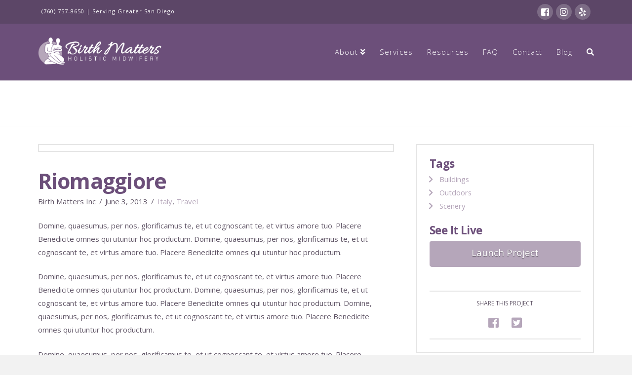

--- FILE ---
content_type: text/css
request_url: https://www.birthmattersinc.com/wp-content/themes/x-child-renew/style.css?ver=6.5.5
body_size: 301
content:
/*
Theme Name: Birth Matters Inc
Theme URI: http://theme.co/x/
Author: Themeco
Author URI: http://theme.co/
Description: Make all of your modifications to Renew in this child theme.
Version: 1.1.1
Template: x
*/

/*
BEGIN MOBILE RESP ADJUST
*/

@media (max-width: 1400px) {
    .trans-white {
        font-size: 375%;
        margin-top: 60px;
        margin-bottom: 60px;
    }
}

@media (max-width: 1350px) {
    .trans-white {
        font-size: 350%;
        margin-top: 60px;
        margin-bottom: 60px;
    }
}

@media (max-width: 1200px) {
    .trans-white {
        font-size: 325%;
        margin-top: 60px;
        margin-bottom: 60px;
    }
}

@media (max-width: 979px) {
    .trans-white {
        font-size: 300%;
        margin-top: 60px;
        margin-bottom: 60px;
    }
}

@media (max-width: 850px) {
    .trans-white {
        font-size: 275%;
        margin-top: 60px;
        margin-bottom: 60px;
    }
}

@media (max-width: 767px) {
    .trans-white {
        font-size: 250%;
        margin-top: 60px;
        margin-bottom: 60px;
    }
}


@media (max-width: 540px) {
    .trans-white {
        font-size: 200%;
        margin-top: 60px;
        margin-bottom: 60px;
    }
}


/*
END MOBILE RESP ADJUST
*/


/*
MOBILE NAV BUTTON
*/
.x-btn-navbar {
    text-shadow: none;
    -webkit-box-shadow: none !important;
            box-shadow: none !important;
}


.x-btn-navbar,
.x-btn-navbar.collapsed:hover {
    background-color: #fff !important;
}

.x-btn-navbar.collapsed:active {
    color: #6c4f7a !important;
}

.x-btn-navbar:visited {
    color: #6c4f7a !important;
}

.x-btn-navbar:hover {
    color: #6c4f7a !important;
}

.x-btn-navbar:active {
    color: #6c4f7a !important;
}

.x-btn-navbar.collapsed {
    background-color: transparent !important;
    border: 1.5px solid #fff !important;
}




/*
REMOVE NAV UNDERLINE ON HOVER
*/
.x-navbar .desktop .x-nav>li>a:hover>span {
    -webkit-box-shadow: none !important;
            box-shadow: none !important;
}

.x-navbar .desktop .x-nav>li.current-menu-item>a>span {
    -webkit-box-shadow: none !important;
            box-shadow: none !important;
}

/*
Topbar color change
*/
.x-topbar {
    background-color: rgb(92, 70, 103) !important;
}

/*
Philosophy Button Color & Hover Change
*/
#philosophy-button {
    background-color: #6C4F7A;
    border-color: #6C4F7A;
}

#philosophy-button:hover {
    background-color: #B5A6BA;
    border-color: #B5A6BA;
}




/*
VIEW ALL OUR SERVICES LINK COLOR & HOVER (class=trans-white)
*/

.trans-white a:link {
    color: rgba(255, 255, 255, 0.5);
}

.trans-white a:visited {
    color: rgba(255, 255, 255, 0.5);
}

.trans-white a:hover {
    color: #fff;
}

.trans-white a:active {
    color: rgba(108, 79, 122, 0.5);
}

/*
TESTIMONY QUOTE TO WHITE
*/

#quote-white {
    color: #fff;
    font-weight: 100;
    font-style: italic;
    letter-spacing: 0;
    font-size: 125%;
    line-height: 140%;
}

/*
jordanfreund.com
*/

.jf-design {
    line-height: 180%;
}

.kern {
    letter-spacing: .5px !important;
}


@media (max-width: 540px) {
    div.x-topbar {
        display: none !important;
    }
}

@media (max-width: 540px) {
    .quote-mobile {
        padding-top: 35px !important;
        padding-bottom: 35px !important;
        margin-top: 50px !important;
        margin-bottom: 50px !important;
    }
}

.x-navbar.x-navbar-fixed-top,
.x-navbar {
    -webkit-transition: all 0.5s;
    -o-transition: all 0.5s;
    transition: all 0.5s;
}